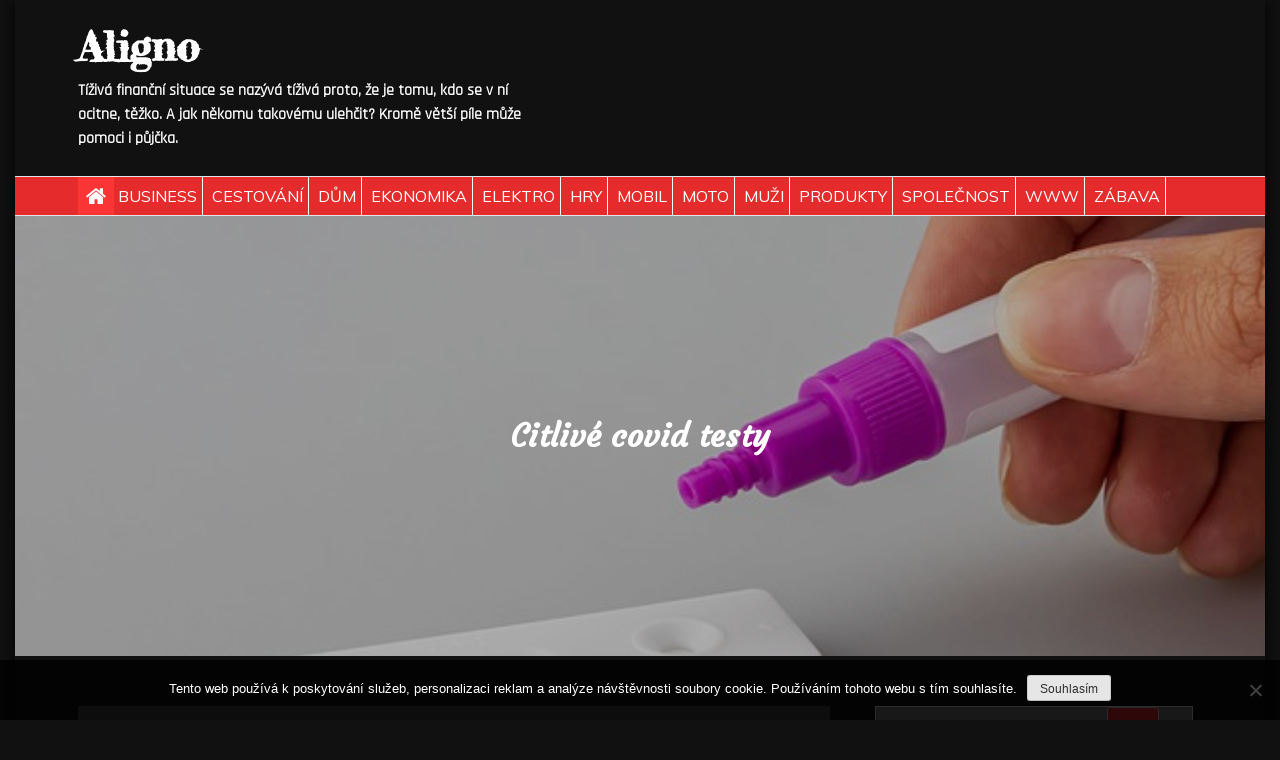

--- FILE ---
content_type: text/html; charset=UTF-8
request_url: https://www.aligno.cz/citlive-covid-testy/
body_size: 11987
content:
<!DOCTYPE html> <html lang="cs"><head>
	<meta charset="UTF-8">
	<meta name="viewport" content="width=device-width, initial-scale=1">
	<link rel="profile" href="http://gmpg.org/xfn/11">
		
<meta name='robots' content='index, follow, max-image-preview:large, max-snippet:-1, max-video-preview:-1' />

	<!-- This site is optimized with the Yoast SEO plugin v26.7 - https://yoast.com/wordpress/plugins/seo/ -->
	<title>Citlivé covid testy</title>
	<meta name="description" content="Nová respirační nemoc s označením Covid-19 doslova paralyzovala celý svět. Není vyloučeno, že šíření nákazy se bude opakovat, a bude třeba používat samotesty." />
	<link rel="canonical" href="https://www.aligno.cz/citlive-covid-testy/" />
	<meta property="og:locale" content="cs_CZ" />
	<meta property="og:type" content="article" />
	<meta property="og:title" content="Citlivé covid testy" />
	<meta property="og:description" content="Nová respirační nemoc s označením Covid-19 doslova paralyzovala celý svět. Není vyloučeno, že šíření nákazy se bude opakovat, a bude třeba používat samotesty." />
	<meta property="og:url" content="https://www.aligno.cz/citlive-covid-testy/" />
	<meta property="og:site_name" content="Aligno" />
	<meta property="article:published_time" content="2021-10-13T08:25:14+00:00" />
	<meta property="article:modified_time" content="2023-05-03T10:09:38+00:00" />
	<meta property="og:image" content="https://aligno.cz/wp-content/uploads/covid-6517476_640(2)_2.jpg" />
	<meta name="author" content="devene" />
	<meta name="twitter:card" content="summary_large_image" />
	<meta name="twitter:label1" content="Napsal(a)" />
	<meta name="twitter:data1" content="devene" />
	<meta name="twitter:label2" content="Odhadovaná doba čtení" />
	<meta name="twitter:data2" content="2 minuty" />
	<!-- / Yoast SEO plugin. -->


<link rel='dns-prefetch' href='//fonts.googleapis.com' />
<style id='wp-img-auto-sizes-contain-inline-css' type='text/css'>
img:is([sizes=auto i],[sizes^="auto," i]){contain-intrinsic-size:3000px 1500px}
/*# sourceURL=wp-img-auto-sizes-contain-inline-css */
</style>
<style id='wp-block-library-inline-css' type='text/css'>
:root{--wp-block-synced-color:#7a00df;--wp-block-synced-color--rgb:122,0,223;--wp-bound-block-color:var(--wp-block-synced-color);--wp-editor-canvas-background:#ddd;--wp-admin-theme-color:#007cba;--wp-admin-theme-color--rgb:0,124,186;--wp-admin-theme-color-darker-10:#006ba1;--wp-admin-theme-color-darker-10--rgb:0,107,160.5;--wp-admin-theme-color-darker-20:#005a87;--wp-admin-theme-color-darker-20--rgb:0,90,135;--wp-admin-border-width-focus:2px}@media (min-resolution:192dpi){:root{--wp-admin-border-width-focus:1.5px}}.wp-element-button{cursor:pointer}:root .has-very-light-gray-background-color{background-color:#eee}:root .has-very-dark-gray-background-color{background-color:#313131}:root .has-very-light-gray-color{color:#eee}:root .has-very-dark-gray-color{color:#313131}:root .has-vivid-green-cyan-to-vivid-cyan-blue-gradient-background{background:linear-gradient(135deg,#00d084,#0693e3)}:root .has-purple-crush-gradient-background{background:linear-gradient(135deg,#34e2e4,#4721fb 50%,#ab1dfe)}:root .has-hazy-dawn-gradient-background{background:linear-gradient(135deg,#faaca8,#dad0ec)}:root .has-subdued-olive-gradient-background{background:linear-gradient(135deg,#fafae1,#67a671)}:root .has-atomic-cream-gradient-background{background:linear-gradient(135deg,#fdd79a,#004a59)}:root .has-nightshade-gradient-background{background:linear-gradient(135deg,#330968,#31cdcf)}:root .has-midnight-gradient-background{background:linear-gradient(135deg,#020381,#2874fc)}:root{--wp--preset--font-size--normal:16px;--wp--preset--font-size--huge:42px}.has-regular-font-size{font-size:1em}.has-larger-font-size{font-size:2.625em}.has-normal-font-size{font-size:var(--wp--preset--font-size--normal)}.has-huge-font-size{font-size:var(--wp--preset--font-size--huge)}.has-text-align-center{text-align:center}.has-text-align-left{text-align:left}.has-text-align-right{text-align:right}.has-fit-text{white-space:nowrap!important}#end-resizable-editor-section{display:none}.aligncenter{clear:both}.items-justified-left{justify-content:flex-start}.items-justified-center{justify-content:center}.items-justified-right{justify-content:flex-end}.items-justified-space-between{justify-content:space-between}.screen-reader-text{border:0;clip-path:inset(50%);height:1px;margin:-1px;overflow:hidden;padding:0;position:absolute;width:1px;word-wrap:normal!important}.screen-reader-text:focus{background-color:#ddd;clip-path:none;color:#444;display:block;font-size:1em;height:auto;left:5px;line-height:normal;padding:15px 23px 14px;text-decoration:none;top:5px;width:auto;z-index:100000}html :where(.has-border-color){border-style:solid}html :where([style*=border-top-color]){border-top-style:solid}html :where([style*=border-right-color]){border-right-style:solid}html :where([style*=border-bottom-color]){border-bottom-style:solid}html :where([style*=border-left-color]){border-left-style:solid}html :where([style*=border-width]){border-style:solid}html :where([style*=border-top-width]){border-top-style:solid}html :where([style*=border-right-width]){border-right-style:solid}html :where([style*=border-bottom-width]){border-bottom-style:solid}html :where([style*=border-left-width]){border-left-style:solid}html :where(img[class*=wp-image-]){height:auto;max-width:100%}:where(figure){margin:0 0 1em}html :where(.is-position-sticky){--wp-admin--admin-bar--position-offset:var(--wp-admin--admin-bar--height,0px)}@media screen and (max-width:600px){html :where(.is-position-sticky){--wp-admin--admin-bar--position-offset:0px}}

/*# sourceURL=wp-block-library-inline-css */
</style><style id='wp-block-heading-inline-css' type='text/css'>
h1:where(.wp-block-heading).has-background,h2:where(.wp-block-heading).has-background,h3:where(.wp-block-heading).has-background,h4:where(.wp-block-heading).has-background,h5:where(.wp-block-heading).has-background,h6:where(.wp-block-heading).has-background{padding:1.25em 2.375em}h1.has-text-align-left[style*=writing-mode]:where([style*=vertical-lr]),h1.has-text-align-right[style*=writing-mode]:where([style*=vertical-rl]),h2.has-text-align-left[style*=writing-mode]:where([style*=vertical-lr]),h2.has-text-align-right[style*=writing-mode]:where([style*=vertical-rl]),h3.has-text-align-left[style*=writing-mode]:where([style*=vertical-lr]),h3.has-text-align-right[style*=writing-mode]:where([style*=vertical-rl]),h4.has-text-align-left[style*=writing-mode]:where([style*=vertical-lr]),h4.has-text-align-right[style*=writing-mode]:where([style*=vertical-rl]),h5.has-text-align-left[style*=writing-mode]:where([style*=vertical-lr]),h5.has-text-align-right[style*=writing-mode]:where([style*=vertical-rl]),h6.has-text-align-left[style*=writing-mode]:where([style*=vertical-lr]),h6.has-text-align-right[style*=writing-mode]:where([style*=vertical-rl]){rotate:180deg}
/*# sourceURL=https://www.aligno.cz/wp-includes/blocks/heading/style.min.css */
</style>
<style id='wp-block-latest-posts-inline-css' type='text/css'>
.wp-block-latest-posts{box-sizing:border-box}.wp-block-latest-posts.alignleft{margin-right:2em}.wp-block-latest-posts.alignright{margin-left:2em}.wp-block-latest-posts.wp-block-latest-posts__list{list-style:none}.wp-block-latest-posts.wp-block-latest-posts__list li{clear:both;overflow-wrap:break-word}.wp-block-latest-posts.is-grid{display:flex;flex-wrap:wrap}.wp-block-latest-posts.is-grid li{margin:0 1.25em 1.25em 0;width:100%}@media (min-width:600px){.wp-block-latest-posts.columns-2 li{width:calc(50% - .625em)}.wp-block-latest-posts.columns-2 li:nth-child(2n){margin-right:0}.wp-block-latest-posts.columns-3 li{width:calc(33.33333% - .83333em)}.wp-block-latest-posts.columns-3 li:nth-child(3n){margin-right:0}.wp-block-latest-posts.columns-4 li{width:calc(25% - .9375em)}.wp-block-latest-posts.columns-4 li:nth-child(4n){margin-right:0}.wp-block-latest-posts.columns-5 li{width:calc(20% - 1em)}.wp-block-latest-posts.columns-5 li:nth-child(5n){margin-right:0}.wp-block-latest-posts.columns-6 li{width:calc(16.66667% - 1.04167em)}.wp-block-latest-posts.columns-6 li:nth-child(6n){margin-right:0}}:root :where(.wp-block-latest-posts.is-grid){padding:0}:root :where(.wp-block-latest-posts.wp-block-latest-posts__list){padding-left:0}.wp-block-latest-posts__post-author,.wp-block-latest-posts__post-date{display:block;font-size:.8125em}.wp-block-latest-posts__post-excerpt,.wp-block-latest-posts__post-full-content{margin-bottom:1em;margin-top:.5em}.wp-block-latest-posts__featured-image a{display:inline-block}.wp-block-latest-posts__featured-image img{height:auto;max-width:100%;width:auto}.wp-block-latest-posts__featured-image.alignleft{float:left;margin-right:1em}.wp-block-latest-posts__featured-image.alignright{float:right;margin-left:1em}.wp-block-latest-posts__featured-image.aligncenter{margin-bottom:1em;text-align:center}
/*# sourceURL=https://www.aligno.cz/wp-includes/blocks/latest-posts/style.min.css */
</style>
<style id='wp-block-search-inline-css' type='text/css'>
.wp-block-search__button{margin-left:10px;word-break:normal}.wp-block-search__button.has-icon{line-height:0}.wp-block-search__button svg{height:1.25em;min-height:24px;min-width:24px;width:1.25em;fill:currentColor;vertical-align:text-bottom}:where(.wp-block-search__button){border:1px solid #ccc;padding:6px 10px}.wp-block-search__inside-wrapper{display:flex;flex:auto;flex-wrap:nowrap;max-width:100%}.wp-block-search__label{width:100%}.wp-block-search.wp-block-search__button-only .wp-block-search__button{box-sizing:border-box;display:flex;flex-shrink:0;justify-content:center;margin-left:0;max-width:100%}.wp-block-search.wp-block-search__button-only .wp-block-search__inside-wrapper{min-width:0!important;transition-property:width}.wp-block-search.wp-block-search__button-only .wp-block-search__input{flex-basis:100%;transition-duration:.3s}.wp-block-search.wp-block-search__button-only.wp-block-search__searchfield-hidden,.wp-block-search.wp-block-search__button-only.wp-block-search__searchfield-hidden .wp-block-search__inside-wrapper{overflow:hidden}.wp-block-search.wp-block-search__button-only.wp-block-search__searchfield-hidden .wp-block-search__input{border-left-width:0!important;border-right-width:0!important;flex-basis:0;flex-grow:0;margin:0;min-width:0!important;padding-left:0!important;padding-right:0!important;width:0!important}:where(.wp-block-search__input){appearance:none;border:1px solid #949494;flex-grow:1;font-family:inherit;font-size:inherit;font-style:inherit;font-weight:inherit;letter-spacing:inherit;line-height:inherit;margin-left:0;margin-right:0;min-width:3rem;padding:8px;text-decoration:unset!important;text-transform:inherit}:where(.wp-block-search__button-inside .wp-block-search__inside-wrapper){background-color:#fff;border:1px solid #949494;box-sizing:border-box;padding:4px}:where(.wp-block-search__button-inside .wp-block-search__inside-wrapper) .wp-block-search__input{border:none;border-radius:0;padding:0 4px}:where(.wp-block-search__button-inside .wp-block-search__inside-wrapper) .wp-block-search__input:focus{outline:none}:where(.wp-block-search__button-inside .wp-block-search__inside-wrapper) :where(.wp-block-search__button){padding:4px 8px}.wp-block-search.aligncenter .wp-block-search__inside-wrapper{margin:auto}.wp-block[data-align=right] .wp-block-search.wp-block-search__button-only .wp-block-search__inside-wrapper{float:right}
/*# sourceURL=https://www.aligno.cz/wp-includes/blocks/search/style.min.css */
</style>
<style id='wp-block-search-theme-inline-css' type='text/css'>
.wp-block-search .wp-block-search__label{font-weight:700}.wp-block-search__button{border:1px solid #ccc;padding:.375em .625em}
/*# sourceURL=https://www.aligno.cz/wp-includes/blocks/search/theme.min.css */
</style>
<style id='wp-block-group-inline-css' type='text/css'>
.wp-block-group{box-sizing:border-box}:where(.wp-block-group.wp-block-group-is-layout-constrained){position:relative}
/*# sourceURL=https://www.aligno.cz/wp-includes/blocks/group/style.min.css */
</style>
<style id='wp-block-group-theme-inline-css' type='text/css'>
:where(.wp-block-group.has-background){padding:1.25em 2.375em}
/*# sourceURL=https://www.aligno.cz/wp-includes/blocks/group/theme.min.css */
</style>
<style id='global-styles-inline-css' type='text/css'>
:root{--wp--preset--aspect-ratio--square: 1;--wp--preset--aspect-ratio--4-3: 4/3;--wp--preset--aspect-ratio--3-4: 3/4;--wp--preset--aspect-ratio--3-2: 3/2;--wp--preset--aspect-ratio--2-3: 2/3;--wp--preset--aspect-ratio--16-9: 16/9;--wp--preset--aspect-ratio--9-16: 9/16;--wp--preset--color--black: #000000;--wp--preset--color--cyan-bluish-gray: #abb8c3;--wp--preset--color--white: #ffffff;--wp--preset--color--pale-pink: #f78da7;--wp--preset--color--vivid-red: #cf2e2e;--wp--preset--color--luminous-vivid-orange: #ff6900;--wp--preset--color--luminous-vivid-amber: #fcb900;--wp--preset--color--light-green-cyan: #7bdcb5;--wp--preset--color--vivid-green-cyan: #00d084;--wp--preset--color--pale-cyan-blue: #8ed1fc;--wp--preset--color--vivid-cyan-blue: #0693e3;--wp--preset--color--vivid-purple: #9b51e0;--wp--preset--color--tan: #E6DBAD;--wp--preset--color--yellow: #FDE64B;--wp--preset--color--orange: #ED7014;--wp--preset--color--red: #D0312D;--wp--preset--color--pink: #b565a7;--wp--preset--color--purple: #A32CC4;--wp--preset--color--blue: #3A43BA;--wp--preset--color--green: #3BB143;--wp--preset--color--brown: #231709;--wp--preset--color--grey: #6C626D;--wp--preset--gradient--vivid-cyan-blue-to-vivid-purple: linear-gradient(135deg,rgb(6,147,227) 0%,rgb(155,81,224) 100%);--wp--preset--gradient--light-green-cyan-to-vivid-green-cyan: linear-gradient(135deg,rgb(122,220,180) 0%,rgb(0,208,130) 100%);--wp--preset--gradient--luminous-vivid-amber-to-luminous-vivid-orange: linear-gradient(135deg,rgb(252,185,0) 0%,rgb(255,105,0) 100%);--wp--preset--gradient--luminous-vivid-orange-to-vivid-red: linear-gradient(135deg,rgb(255,105,0) 0%,rgb(207,46,46) 100%);--wp--preset--gradient--very-light-gray-to-cyan-bluish-gray: linear-gradient(135deg,rgb(238,238,238) 0%,rgb(169,184,195) 100%);--wp--preset--gradient--cool-to-warm-spectrum: linear-gradient(135deg,rgb(74,234,220) 0%,rgb(151,120,209) 20%,rgb(207,42,186) 40%,rgb(238,44,130) 60%,rgb(251,105,98) 80%,rgb(254,248,76) 100%);--wp--preset--gradient--blush-light-purple: linear-gradient(135deg,rgb(255,206,236) 0%,rgb(152,150,240) 100%);--wp--preset--gradient--blush-bordeaux: linear-gradient(135deg,rgb(254,205,165) 0%,rgb(254,45,45) 50%,rgb(107,0,62) 100%);--wp--preset--gradient--luminous-dusk: linear-gradient(135deg,rgb(255,203,112) 0%,rgb(199,81,192) 50%,rgb(65,88,208) 100%);--wp--preset--gradient--pale-ocean: linear-gradient(135deg,rgb(255,245,203) 0%,rgb(182,227,212) 50%,rgb(51,167,181) 100%);--wp--preset--gradient--electric-grass: linear-gradient(135deg,rgb(202,248,128) 0%,rgb(113,206,126) 100%);--wp--preset--gradient--midnight: linear-gradient(135deg,rgb(2,3,129) 0%,rgb(40,116,252) 100%);--wp--preset--font-size--small: 12px;--wp--preset--font-size--medium: 20px;--wp--preset--font-size--large: 36px;--wp--preset--font-size--x-large: 42px;--wp--preset--font-size--regular: 16px;--wp--preset--font-size--larger: 36px;--wp--preset--font-size--huge: 48px;--wp--preset--spacing--20: 0.44rem;--wp--preset--spacing--30: 0.67rem;--wp--preset--spacing--40: 1rem;--wp--preset--spacing--50: 1.5rem;--wp--preset--spacing--60: 2.25rem;--wp--preset--spacing--70: 3.38rem;--wp--preset--spacing--80: 5.06rem;--wp--preset--shadow--natural: 6px 6px 9px rgba(0, 0, 0, 0.2);--wp--preset--shadow--deep: 12px 12px 50px rgba(0, 0, 0, 0.4);--wp--preset--shadow--sharp: 6px 6px 0px rgba(0, 0, 0, 0.2);--wp--preset--shadow--outlined: 6px 6px 0px -3px rgb(255, 255, 255), 6px 6px rgb(0, 0, 0);--wp--preset--shadow--crisp: 6px 6px 0px rgb(0, 0, 0);}:where(.is-layout-flex){gap: 0.5em;}:where(.is-layout-grid){gap: 0.5em;}body .is-layout-flex{display: flex;}.is-layout-flex{flex-wrap: wrap;align-items: center;}.is-layout-flex > :is(*, div){margin: 0;}body .is-layout-grid{display: grid;}.is-layout-grid > :is(*, div){margin: 0;}:where(.wp-block-columns.is-layout-flex){gap: 2em;}:where(.wp-block-columns.is-layout-grid){gap: 2em;}:where(.wp-block-post-template.is-layout-flex){gap: 1.25em;}:where(.wp-block-post-template.is-layout-grid){gap: 1.25em;}.has-black-color{color: var(--wp--preset--color--black) !important;}.has-cyan-bluish-gray-color{color: var(--wp--preset--color--cyan-bluish-gray) !important;}.has-white-color{color: var(--wp--preset--color--white) !important;}.has-pale-pink-color{color: var(--wp--preset--color--pale-pink) !important;}.has-vivid-red-color{color: var(--wp--preset--color--vivid-red) !important;}.has-luminous-vivid-orange-color{color: var(--wp--preset--color--luminous-vivid-orange) !important;}.has-luminous-vivid-amber-color{color: var(--wp--preset--color--luminous-vivid-amber) !important;}.has-light-green-cyan-color{color: var(--wp--preset--color--light-green-cyan) !important;}.has-vivid-green-cyan-color{color: var(--wp--preset--color--vivid-green-cyan) !important;}.has-pale-cyan-blue-color{color: var(--wp--preset--color--pale-cyan-blue) !important;}.has-vivid-cyan-blue-color{color: var(--wp--preset--color--vivid-cyan-blue) !important;}.has-vivid-purple-color{color: var(--wp--preset--color--vivid-purple) !important;}.has-black-background-color{background-color: var(--wp--preset--color--black) !important;}.has-cyan-bluish-gray-background-color{background-color: var(--wp--preset--color--cyan-bluish-gray) !important;}.has-white-background-color{background-color: var(--wp--preset--color--white) !important;}.has-pale-pink-background-color{background-color: var(--wp--preset--color--pale-pink) !important;}.has-vivid-red-background-color{background-color: var(--wp--preset--color--vivid-red) !important;}.has-luminous-vivid-orange-background-color{background-color: var(--wp--preset--color--luminous-vivid-orange) !important;}.has-luminous-vivid-amber-background-color{background-color: var(--wp--preset--color--luminous-vivid-amber) !important;}.has-light-green-cyan-background-color{background-color: var(--wp--preset--color--light-green-cyan) !important;}.has-vivid-green-cyan-background-color{background-color: var(--wp--preset--color--vivid-green-cyan) !important;}.has-pale-cyan-blue-background-color{background-color: var(--wp--preset--color--pale-cyan-blue) !important;}.has-vivid-cyan-blue-background-color{background-color: var(--wp--preset--color--vivid-cyan-blue) !important;}.has-vivid-purple-background-color{background-color: var(--wp--preset--color--vivid-purple) !important;}.has-black-border-color{border-color: var(--wp--preset--color--black) !important;}.has-cyan-bluish-gray-border-color{border-color: var(--wp--preset--color--cyan-bluish-gray) !important;}.has-white-border-color{border-color: var(--wp--preset--color--white) !important;}.has-pale-pink-border-color{border-color: var(--wp--preset--color--pale-pink) !important;}.has-vivid-red-border-color{border-color: var(--wp--preset--color--vivid-red) !important;}.has-luminous-vivid-orange-border-color{border-color: var(--wp--preset--color--luminous-vivid-orange) !important;}.has-luminous-vivid-amber-border-color{border-color: var(--wp--preset--color--luminous-vivid-amber) !important;}.has-light-green-cyan-border-color{border-color: var(--wp--preset--color--light-green-cyan) !important;}.has-vivid-green-cyan-border-color{border-color: var(--wp--preset--color--vivid-green-cyan) !important;}.has-pale-cyan-blue-border-color{border-color: var(--wp--preset--color--pale-cyan-blue) !important;}.has-vivid-cyan-blue-border-color{border-color: var(--wp--preset--color--vivid-cyan-blue) !important;}.has-vivid-purple-border-color{border-color: var(--wp--preset--color--vivid-purple) !important;}.has-vivid-cyan-blue-to-vivid-purple-gradient-background{background: var(--wp--preset--gradient--vivid-cyan-blue-to-vivid-purple) !important;}.has-light-green-cyan-to-vivid-green-cyan-gradient-background{background: var(--wp--preset--gradient--light-green-cyan-to-vivid-green-cyan) !important;}.has-luminous-vivid-amber-to-luminous-vivid-orange-gradient-background{background: var(--wp--preset--gradient--luminous-vivid-amber-to-luminous-vivid-orange) !important;}.has-luminous-vivid-orange-to-vivid-red-gradient-background{background: var(--wp--preset--gradient--luminous-vivid-orange-to-vivid-red) !important;}.has-very-light-gray-to-cyan-bluish-gray-gradient-background{background: var(--wp--preset--gradient--very-light-gray-to-cyan-bluish-gray) !important;}.has-cool-to-warm-spectrum-gradient-background{background: var(--wp--preset--gradient--cool-to-warm-spectrum) !important;}.has-blush-light-purple-gradient-background{background: var(--wp--preset--gradient--blush-light-purple) !important;}.has-blush-bordeaux-gradient-background{background: var(--wp--preset--gradient--blush-bordeaux) !important;}.has-luminous-dusk-gradient-background{background: var(--wp--preset--gradient--luminous-dusk) !important;}.has-pale-ocean-gradient-background{background: var(--wp--preset--gradient--pale-ocean) !important;}.has-electric-grass-gradient-background{background: var(--wp--preset--gradient--electric-grass) !important;}.has-midnight-gradient-background{background: var(--wp--preset--gradient--midnight) !important;}.has-small-font-size{font-size: var(--wp--preset--font-size--small) !important;}.has-medium-font-size{font-size: var(--wp--preset--font-size--medium) !important;}.has-large-font-size{font-size: var(--wp--preset--font-size--large) !important;}.has-x-large-font-size{font-size: var(--wp--preset--font-size--x-large) !important;}
/*# sourceURL=global-styles-inline-css */
</style>

<style id='classic-theme-styles-inline-css' type='text/css'>
/*! This file is auto-generated */
.wp-block-button__link{color:#fff;background-color:#32373c;border-radius:9999px;box-shadow:none;text-decoration:none;padding:calc(.667em + 2px) calc(1.333em + 2px);font-size:1.125em}.wp-block-file__button{background:#32373c;color:#fff;text-decoration:none}
/*# sourceURL=/wp-includes/css/classic-themes.min.css */
</style>
<link rel='stylesheet' id='cookie-notice-front-css' href='https://www.aligno.cz/wp-content/plugins/cookie-notice/css/front.min.css?ver=2.5.11' type='text/css' media='all' />
<link rel='stylesheet' id='kk-star-ratings-css' href='https://www.aligno.cz/wp-content/plugins/kk-star-ratings/src/core/public/css/kk-star-ratings.min.css?ver=5.4.10.3' type='text/css' media='all' />
<link rel='stylesheet' id='presazine-google-fonts-css' href='https://fonts.googleapis.com/css?family=Rajdhani%7CCinzel+Decorative%7CCourgette%7CFredericka+the+Great%7CTangerine%7CMontserrat%3A300%2C400%2C500%2C600%2C700%7CLato%3A300%2C400%2C500%2C600%2C700%7CMuli&#038;subset=latin%2Clatin-ext' type='text/css' media='all' />
<link rel='stylesheet' id='font-awesome-css' href='https://www.aligno.cz/wp-content/themes/presazine/assets/css/font-awesome.min.css?ver=4.7.0' type='text/css' media='all' />
<link rel='stylesheet' id='slick-theme-css-css' href='https://www.aligno.cz/wp-content/themes/presazine/assets/css/slick-theme.min.css?ver=v2.2.0' type='text/css' media='all' />
<link rel='stylesheet' id='slick-css-css' href='https://www.aligno.cz/wp-content/themes/presazine/assets/css/slick.min.css?ver=v1.8.0' type='text/css' media='all' />
<link rel='stylesheet' id='presazine-blocks-css' href='https://www.aligno.cz/wp-content/themes/presazine/assets/css/blocks.min.css?ver=6.9' type='text/css' media='all' />
<link rel='stylesheet' id='presazine-style-css' href='https://www.aligno.cz/wp-content/themes/presazine-magazine/style.css?ver=6.9' type='text/css' media='all' />
<link rel='stylesheet' id='presazine-style-parent-css' href='https://www.aligno.cz/wp-content/themes/presazine/style.css?ver=6.9' type='text/css' media='all' />
<link rel='stylesheet' id='presazine-magazine-style-css' href='https://www.aligno.cz/wp-content/themes/presazine-magazine/style.css?ver=1.0.0' type='text/css' media='all' />
<script type="text/javascript" src="https://www.aligno.cz/wp-includes/js/jquery/jquery.min.js?ver=3.7.1" id="jquery-core-js"></script>
<script type="text/javascript" src="https://www.aligno.cz/wp-includes/js/jquery/jquery-migrate.min.js?ver=3.4.1" id="jquery-migrate-js"></script>
<link rel="alternate" type="application/ld+json" href="https://www.aligno.cz/citlive-covid-testy/?format=application/ld+json" title="Structured Descriptor Document (JSON-LD format)"><script type="application/ld+json" data-source="DataFeed:WordPress" data-schema="343-post-Default">{"@context":"https:\/\/schema.org\/","@type":"Article","@id":"https:\/\/www.aligno.cz\/citlive-covid-testy\/#Article","mainEntityOfPage":"https:\/\/www.aligno.cz\/citlive-covid-testy\/","headline":"Citliv\u00e9 covid testy","name":"Citliv\u00e9 covid testy","description":"Nov\u00e1 respira\u010dn\u00ed nemoc s ozna\u010den\u00edm Covid-19 doslova paralyzovala cel\u00fd sv\u011bt. Nen\u00ed vylou\u010deno, \u017ee \u0161\u00ed\u0159en\u00ed n\u00e1kazy se bude opakovat, a bude t\u0159eba pou\u017e\u00edvat samotesty.","datePublished":"2022-09-13","dateModified":"2023-05-03","author":{"@type":"Person","@id":"https:\/\/www.aligno.cz\/author\/devene\/#Person","name":"devene","url":"https:\/\/www.aligno.cz\/author\/devene\/","identifier":1,"image":{"@type":"ImageObject","@id":"https:\/\/secure.gravatar.com\/avatar\/75822ebcb33f26a58f54da5d813b950f2ea435f36540e293975e215a51d4a023?s=96&d=mm&r=g","url":"https:\/\/secure.gravatar.com\/avatar\/75822ebcb33f26a58f54da5d813b950f2ea435f36540e293975e215a51d4a023?s=96&d=mm&r=g","height":96,"width":96}},"publisher":{"@type":"Organization","name":"aligno.cz","logo":{"@type":"ImageObject","@id":"\/logo.png","url":"\/logo.png","width":600,"height":60}},"image":{"@type":"ImageObject","@id":"https:\/\/www.aligno.cz\/wp-content\/uploads\/covid-6517476_640(2)_2.jpg","url":"https:\/\/www.aligno.cz\/wp-content\/uploads\/covid-6517476_640(2)_2.jpg","height":0,"width":0},"url":"https:\/\/www.aligno.cz\/citlive-covid-testy\/","about":["Produkty"],"wordCount":399,"articleBody":"          Pandemie koronaviru zas\u00e1hla snad v\u0161echny, proto\u017ee nov\u00e9 respira\u010dn\u00ed onemocn\u011bn\u00ed se \u0161\u00ed\u0159ilo velice rychle a za\u010dali na n\u011bj ve velk\u00e9m um\u00edrat lid\u00e9 po cel\u00e9m sv\u011bt\u011b. V\u0161ichni \u0159e\u0161ili, je https:\/\/www.dtest.cz\/testy stli je mo\u017en\u00e9 pandemii n\u011bjak zpomalit, a nejl\u00e9pe \u00fapln\u011b zastavit. Jednou z cest bylo povinn\u00e9 testov\u00e1n\u00ed. Krom\u011b PCR test\u016f se za\u010daly pou\u017e\u00edvat m\u00e9n\u011b invazivn\u00ed testy, a to antigenn\u00ed testy ze slin. Jejich pou\u017e\u00edv\u00e1n\u00ed je snadn\u00e9 a testy jsou nyn\u00ed dostupn\u00e9 za dobrou cenu.B\u011bhem \u0159\u00e1d\u011bn\u00ed pandemie v \u010cesk\u00e9 republice bylo vl\u00e1dou na\u0159\u00edzeno, \u017ee ka\u017ed\u00fd kdo cht\u011bl nav\u0161t\u00edvit zdravotnick\u00e9 za\u0159\u00edzen\u00ed, ve\u0159ejn\u00e9 instituce a dal\u0161\u00ed m\u00edsta, musel m\u00edt proveden\u00fd antigenn\u00ed test, kter\u00fd dok\u00e1\u017ee detekovat p\u0159\u00edtomnost koronaviru. Povinnost byla pozd\u011bji zru\u0161ena, ale je mo\u017en\u00e9, \u017ee se k tomuto postupu vr\u00e1t\u00edme znovu. I kdy\u017e jsme si mo\u017en\u00e1 mysleli, \u017ee pandemie skon\u010dila, st\u00e1le se nemoc \u0161\u00ed\u0159\u00ed, by\u0165 zat\u00edm jen v m\u00edrn\u011bn\u00edm m\u011b\u0159\u00edtku.Pamatujete si, jak testy nebyly nikde k sehn\u00e1n\u00ed? Mohl za to pr\u00e1v\u011b fakt, \u017ee bylo nutn\u00e9 je m\u00edt doma, pokud jste se cht\u011bli z domu dostat. Pr\u00e1v\u011b proto byly okam\u017eit\u011b pry\u010d ze v\u0161ech dostupn\u00fdch obchod\u016f. Pokud chcete b\u00fdt p\u0159ipraveni na dal\u0161\u00ed sezonu respira\u010dn\u00edch chorob a chcete chr\u00e1nit svoje bl\u00edzk\u00e9 a dal\u0161\u00ed lidi p\u0159ed p\u0159\u00edpadnou n\u00e1kazou, m\u011bli byste doma testy m\u00edt. O znovuzaveden\u00ed povinnosti testov\u00e1n\u00ed antigenn\u00edmi testy se u\u017e za\u010d\u00edn\u00e1 mluvit, a \u0161t\u011bst\u00ed p\u0159eje p\u0159ipraven\u00fdm. I cena za test je ni\u017e\u0161\u00ed ne\u017e na za\u010d\u00e1tku pandemie. Aktu\u00e1ln\u011b se cena za jeden test pohybuje okolo 30 K\u010d.V nab\u00eddce m\u00e1me vysoce citliv\u00e9 testyU n\u00e1s mame velmi citliv\u00e9 testy, kter\u00e9 virus detekuj\u00ed s t\u00e9m\u011b\u0159 100% p\u0159esnost\u00edPou\u017eit\u00ed je snadn\u00e9 a test zvl\u00e1dnou opravdu v\u0161ichniTest se prov\u00e1d\u00ed \u0161etrn\u011b ze slinV\u00fdsledek vi\u010fte do p\u00e1r minut a nemus\u00edte na n\u011bj \u010dekat n\u011bkolik dn\u00edP\u0159ipravte se na dal\u0161\u00ed ch\u0159ipkovou sezonu, kter\u00e1 s sebou m\u016f\u017ee p\u0159in\u00e9st dal\u0161\u00ed vlnu koronaviru. Tentokr\u00e1t je test\u016f dostatek a najdete je v balen\u00ed po 25, 100? 1000 a 500 kusech.                                                                                                                                                                                                                                                                                                                                                                                                  "}</script>
<script type="application/ld+json" data-source="DataFeed:WordPress" data-schema="Breadcrumb">{"@context":"https:\/\/schema.org\/","@type":"BreadcrumbList","itemListElement":[{"@type":"ListItem","position":1,"name":"Citliv\u00e9 covid testy","item":"https:\/\/www.aligno.cz\/citlive-covid-testy\/#breadcrumbitem"}]}</script>
<link rel="icon" type="image/png" href="/wp-content/uploads/fbrfg/favicon-96x96.png" sizes="96x96" />
<link rel="icon" type="image/svg+xml" href="/wp-content/uploads/fbrfg/favicon.svg" />
<link rel="shortcut icon" href="/wp-content/uploads/fbrfg/favicon.ico" />
<link rel="apple-touch-icon" sizes="180x180" href="/wp-content/uploads/fbrfg/apple-touch-icon.png" />
<link rel="manifest" href="/wp-content/uploads/fbrfg/site.webmanifest" />		<style type="text/css" id="wp-custom-css">
			.site {
	max-width: 1250px;
	margin: 0 auto;
	background-color: #111;
}
body {
	background-color: #222;
}
.header-three .main-navigation ul.nav-menu > li > a, .header-two .main-navigation ul.nav-menu > li > a {
	padding: 5px;
}
.entry-meta, .single .post-featured-image {
	display: none;
}
#page {
	box-shadow: 0 0 15px #000;
}		</style>
		</head>

<body class="wp-singular post-template-default single single-post postid-343 single-format-standard wp-theme-presazine wp-child-theme-presazine-magazine cookies-not-set dark-layout header-three home-normal-magazine title-hover-none menu-hover-none disable-about-section right-sidebar ">
<div id="page" class="site"><a class="skip-link screen-reader-text" href="#content">Skip to content</a>		<header id="masthead" class="site-header nav-shrink" role="banner">
			          

     <div class="site-menu"  >
        <div class="overlay"></div>
        <div class="wrapper">
            <div class="header-logo-ads">
                <div class="site-branding" >
                    <div class="site-logo">
                                            </div><!-- .site-logo -->

                    <div id="site-identity">
                        <h1 class="site-title">
                            <a href="https://www.aligno.cz/" rel="home">  Aligno</a>
                        </h1>

                                                    <p class="site-description">
Tíživá finanční situace se nazývá tíživá proto, že je tomu, kdo se v ní ocitne, těžko. A jak někomu takovému ulehčit? Kromě větší píle může pomoci i půjčka.</p>
                                            </div><!-- #site-identity -->
                </div> <!-- .site-branding -->
                            </div>
          <nav id="site-navigation" class="main-navigation" role="navigation" aria-label="Primary Menu">
            <div class="header-menu-wrapper">
                                    <div class="home-icon"><a href="https://www.aligno.cz/" rel="home"><i
                    class="fa fa-home"></i></a></div>
                                    <button type="button" class="menu-toggle">
                        <span class="icon-bar"></span>
                        <span class="icon-bar"></span>
                        <span class="icon-bar"></span>
                    </button>

                    <div class="menu-menu-prvni-container"><ul id="primary-menu" class="nav-menu"><li id="menu-item-513" class="menu-item menu-item-type-taxonomy menu-item-object-category menu-item-513"><a href="https://www.aligno.cz/business/">Business</a></li>
<li id="menu-item-514" class="menu-item menu-item-type-taxonomy menu-item-object-category menu-item-514"><a href="https://www.aligno.cz/cestovani/">Cestování</a></li>
<li id="menu-item-515" class="menu-item menu-item-type-taxonomy menu-item-object-category menu-item-515"><a href="https://www.aligno.cz/dum/">Dům</a></li>
<li id="menu-item-516" class="menu-item menu-item-type-taxonomy menu-item-object-category menu-item-516"><a href="https://www.aligno.cz/ekonomika/">Ekonomika</a></li>
<li id="menu-item-517" class="menu-item menu-item-type-taxonomy menu-item-object-category menu-item-517"><a href="https://www.aligno.cz/elektro/">Elektro</a></li>
<li id="menu-item-518" class="menu-item menu-item-type-taxonomy menu-item-object-category menu-item-518"><a href="https://www.aligno.cz/hry/">Hry</a></li>
<li id="menu-item-519" class="menu-item menu-item-type-taxonomy menu-item-object-category menu-item-519"><a href="https://www.aligno.cz/mobil/">Mobil</a></li>
<li id="menu-item-520" class="menu-item menu-item-type-taxonomy menu-item-object-category menu-item-520"><a href="https://www.aligno.cz/moto/">Moto</a></li>
<li id="menu-item-521" class="menu-item menu-item-type-taxonomy menu-item-object-category menu-item-521"><a href="https://www.aligno.cz/muzi/">Muži</a></li>
<li id="menu-item-522" class="menu-item menu-item-type-taxonomy menu-item-object-category current-post-ancestor current-menu-parent current-post-parent menu-item-522"><a href="https://www.aligno.cz/produkty/">Produkty</a></li>
<li id="menu-item-523" class="menu-item menu-item-type-taxonomy menu-item-object-category menu-item-523"><a href="https://www.aligno.cz/spolecnost/">Společnost</a></li>
<li id="menu-item-524" class="menu-item menu-item-type-taxonomy menu-item-object-category menu-item-524"><a href="https://www.aligno.cz/www/">Www</a></li>
<li id="menu-item-525" class="menu-item menu-item-type-taxonomy menu-item-object-category menu-item-525"><a href="https://www.aligno.cz/zabava/">Zábava</a></li>
</ul></div>            </div>
          </nav><!-- #site-navigation -->
        </div>
      </div><!-- .site-menu -->
</header> <!-- header ends here -->	<div id="content" class="site-content">
	        <div id="page-site-header" style="background-image: url('https://www.aligno.cz/wp-content/uploads/covid-6517476_640(2)_2.jpg');">
            <div class="overlay"></div>
            <header class='page-header'> 
                <div class="wrapper">
                    <h2 class="page-title">Citlivé covid testy</h2>                </div><!-- .wrapper -->
            </header>
        </div><!-- #page-site-header -->
        <div class= "page-section"><div class="wrapper page-section">
	<div id="primary" class="content-area">
		<main id="main" class="site-main" role="main">

		<article id="post-343" class="post-343 post type-post status-publish format-standard has-post-thumbnail hentry category-produkty">
		
				<div class="post-featured-image">
				<div class="featured-image">
			        <img src="https://www.aligno.cz/wp-content/uploads/covid-6517476_640(2)_2.jpg" class="attachment-full size-full wp-post-image" alt="Citlivé covid testy" decoding="async" />				</div><!-- .featured-post-image -->
			</div>
			<div class="entry-content">	
		
		<p><!DOCTYPE html PUBLIC "-//W3C//DTD HTML 4.0 Transitional//EN" "http://www.w3.org/TR/REC-html40/loose.dtd"><br />
<html><head><meta http-equiv="Content-Type" content="text/html; charset=UTF-8">  <meta http-equiv="Content-Type" content="text/html; charset=UTF-8"> <meta http-equiv="Content-Type" content="text/html; charset=UTF-8"> <meta http-equiv="Content-Type" content="text/html; charset=UTF-8"> <meta http-equiv="Content-Type" content="text/html; charset=UTF-8"> <meta http-equiv="Content-Type" content="text/html; charset=UTF-8"> <meta http-equiv="Content-Type" content="text/html; charset=UTF-8">  </head><body> </p>
<p><span><span>Pandemie koronaviru zasáhla snad všechny, protože nové respirační onemocnění se šířilo velice rychle a začali na něj ve velkém umírat lidé po celém světě. Všichni řešili, je <a href="https://www.dtest.cz/testy">https://www.dtest.cz/testy</a> stli je možné pandemii nějak zpomalit, a nejlépe úplně zastavit. Jednou z cest bylo povinné testování. Kromě PCR testů se začaly používat méně invazivní testy, a to <a href="https://www.covidexpert.cz/antigenni-testy-ze-slin/" target="_blank">antigenní testy ze slin</a>. Jejich používání je snadné a testy jsou nyní dostupné za dobrou cenu.</span></span></p>
<p><img decoding="async" alt="testování covidu" data-rich-file-id="130113" src="https://aligno.cz/wp-content/uploads/covid-6517476_640(2)_2.jpg"></p>
<p><span><span>Během řádění pandemie v České republice bylo vládou <u>nařízeno</u>, že každý kdo chtěl navštívit zdravotnické zařízení, veřejné instituce a další místa, musel mít provedený antigenní test, který dokáže detekovat přítomnost koronaviru. Povinnost byla později zrušena, ale je možné, že se k tomuto postupu vrátíme znovu. I když jsme si možná mysleli, že pandemie skončila, stále se nemoc šíří, byť zatím jen v mírněním měřítku.</span></span></p>
<p><span><span>Pamatujete si, jak testy nebyly nikde k sehnání? Mohl za to právě fakt, že bylo nutné je mít doma, pokud jste se chtěli z domu dostat. Právě proto byly okamžitě pryč ze všech dostupných obchodů. Pokud chcete být připraveni na další sezonu respiračních chorob a chcete chránit svoje blízké a další lidi před případnou nákazou, měli byste doma testy mít. O znovuzavedení povinnosti testování antigenními testy se už začíná mluvit, a štěstí přeje připraveným. I cena za test je nižší než na začátku pandemie. Aktuálně se cena za jeden test pohybuje okolo 30 Kč.</span></span></p>
<p><img decoding="async" alt="antigenní test" data-rich-file-id="130114" src="https://aligno.cz/wp-content/uploads/corona-6848113_640_2.jpg"></p>
<p><span><span><u>V nabídce máme vysoce citlivé testy</u></span></span></p>
<ul>
<li><span><span>U nás mame velmi citlivé testy, které virus detekují s téměř 100% přesností</span></span></li>
<li><span><span>Použití je snadné a test zvládnou opravdu všichni</span></span></li>
<li><span><span>Test se provádí šetrně ze slin</span></span></li>
<li><span><span>Výsledek viďte do pár minut a nemusíte na něj čekat několik dní</span></span></li>
</ul>
<p><span><span>Připravte se na další chřipkovou sezonu, která s sebou může přinést další vlnu koronaviru. Tentokrát je testů dostatek a najdete je v balení po 25, 100? 1000 a 500 kusech.</span></span></p>
<p>  </body></html></p>


<div class="kk-star-ratings kksr-auto kksr-align-left kksr-valign-bottom"
    data-payload='{&quot;align&quot;:&quot;left&quot;,&quot;id&quot;:&quot;343&quot;,&quot;slug&quot;:&quot;default&quot;,&quot;valign&quot;:&quot;bottom&quot;,&quot;ignore&quot;:&quot;&quot;,&quot;reference&quot;:&quot;auto&quot;,&quot;class&quot;:&quot;&quot;,&quot;count&quot;:&quot;0&quot;,&quot;legendonly&quot;:&quot;&quot;,&quot;readonly&quot;:&quot;&quot;,&quot;score&quot;:&quot;0&quot;,&quot;starsonly&quot;:&quot;&quot;,&quot;best&quot;:&quot;5&quot;,&quot;gap&quot;:&quot;5&quot;,&quot;greet&quot;:&quot;&quot;,&quot;legend&quot;:&quot;0\/5 - (0 votes)&quot;,&quot;size&quot;:&quot;20&quot;,&quot;title&quot;:&quot;Citlivé covid testy&quot;,&quot;width&quot;:&quot;0&quot;,&quot;_legend&quot;:&quot;{score}\/{best} - ({count} {votes})&quot;,&quot;font_factor&quot;:&quot;1.25&quot;}'>
            
<div class="kksr-stars">
    
<div class="kksr-stars-inactive">
            <div class="kksr-star" data-star="1" style="padding-right: 5px">
            

<div class="kksr-icon" style="width: 20px; height: 20px;"></div>
        </div>
            <div class="kksr-star" data-star="2" style="padding-right: 5px">
            

<div class="kksr-icon" style="width: 20px; height: 20px;"></div>
        </div>
            <div class="kksr-star" data-star="3" style="padding-right: 5px">
            

<div class="kksr-icon" style="width: 20px; height: 20px;"></div>
        </div>
            <div class="kksr-star" data-star="4" style="padding-right: 5px">
            

<div class="kksr-icon" style="width: 20px; height: 20px;"></div>
        </div>
            <div class="kksr-star" data-star="5" style="padding-right: 5px">
            

<div class="kksr-icon" style="width: 20px; height: 20px;"></div>
        </div>
    </div>
    
<div class="kksr-stars-active" style="width: 0px;">
            <div class="kksr-star" style="padding-right: 5px">
            

<div class="kksr-icon" style="width: 20px; height: 20px;"></div>
        </div>
            <div class="kksr-star" style="padding-right: 5px">
            

<div class="kksr-icon" style="width: 20px; height: 20px;"></div>
        </div>
            <div class="kksr-star" style="padding-right: 5px">
            

<div class="kksr-icon" style="width: 20px; height: 20px;"></div>
        </div>
            <div class="kksr-star" style="padding-right: 5px">
            

<div class="kksr-icon" style="width: 20px; height: 20px;"></div>
        </div>
            <div class="kksr-star" style="padding-right: 5px">
            

<div class="kksr-icon" style="width: 20px; height: 20px;"></div>
        </div>
    </div>
</div>
                

<div class="kksr-legend" style="font-size: 16px;">
            <span class="kksr-muted"></span>
    </div>
    </div>
					</div><!-- .entry-content -->
			
</article><!-- #post-## -->
	<nav class="navigation post-navigation" aria-label="Příspěvky">
		<h2 class="screen-reader-text">Navigace pro příspěvek</h2>
		<div class="nav-links"><div class="nav-previous"><a href="https://www.aligno.cz/spotrebice/" rel="prev">Spotřebiče</a></div><div class="nav-next"><a href="https://www.aligno.cz/ale-nezapomneli-jste-na-neco/" rel="next">Ale nezapomněli jste na něco?</a></div></div>
	</nav>
		</main><!-- #main --> 
	</div><!-- #primary -->
		<aside id="secondary" class="widget-area" role="complementary">
		<aside id="block-2" class="widget widget_block widget_search"><form role="search" method="get" action="https://www.aligno.cz/" class="wp-block-search__button-outside wp-block-search__text-button wp-block-search"    ><label class="wp-block-search__label" for="wp-block-search__input-1" >Hledat</label><div class="wp-block-search__inside-wrapper" ><input class="wp-block-search__input" id="wp-block-search__input-1" placeholder="" value="" type="search" name="s" required /><button aria-label="Hledat" class="wp-block-search__button wp-element-button" type="submit" >Hledat</button></div></form></aside><aside id="block-3" class="widget widget_block"><div class="wp-block-group"><div class="wp-block-group__inner-container is-layout-flow wp-block-group-is-layout-flow"><h2 class="wp-block-heading">Nejnovější příspěvky</h2><ul class="wp-block-latest-posts__list wp-block-latest-posts"><li><a class="wp-block-latest-posts__post-title" href="https://www.aligno.cz/jak-moderni-knihkupectvi-propojuji-tistene-knihy-e-knihy-a-audioknihy-do-jednoho-ctenarskeho-ekosystemu/">Jak moderní knihkupectví propojují tištěné knihy, e-knihy a audioknihy do jednoho čtenářského ekosystému</a></li>
<li><a class="wp-block-latest-posts__post-title" href="https://www.aligno.cz/shanite-bazen/">Sháníte bazén?</a></li>
<li><a class="wp-block-latest-posts__post-title" href="https://www.aligno.cz/zamlada-to-byla-bida/">Zamlada to byla bída</a></li>
<li><a class="wp-block-latest-posts__post-title" href="https://www.aligno.cz/kdo-nejcasteji-provadi-vykup-nemovitosti/">Kdo nejčastěji provádí výkup nemovitosti</a></li>
<li><a class="wp-block-latest-posts__post-title" href="https://www.aligno.cz/kde-vyuzit-zavitnik-m3/">Kde využít závitník M3</a></li>
</ul></div></div></aside>	</aside><!-- #secondary -->
</div>
</div>		</div>
		<footer id="colophon" class="site-footer" role="contentinfo">			<div class="backtotop"><i class="fa fa-long-arrow-up"></i></div>
		        <div class="site-info">
                        <div class="wrapper">
                <span class="copy-right">© Aligno.czTheme Presazine by <a target="_blank" rel="designer" href="http://sensationaltheme.com/">Sensational Theme</a></span>
            </div> 
        </div> <!-- site generator ends here -->
        
    		</footer><script type="speculationrules">
{"prefetch":[{"source":"document","where":{"and":[{"href_matches":"/*"},{"not":{"href_matches":["/wp-*.php","/wp-admin/*","/wp-content/uploads/*","/wp-content/*","/wp-content/plugins/*","/wp-content/themes/presazine-magazine/*","/wp-content/themes/presazine/*","/*\\?(.+)"]}},{"not":{"selector_matches":"a[rel~=\"nofollow\"]"}},{"not":{"selector_matches":".no-prefetch, .no-prefetch a"}}]},"eagerness":"conservative"}]}
</script>
<script type="text/javascript" id="cookie-notice-front-js-before">
/* <![CDATA[ */
var cnArgs = {"ajaxUrl":"https:\/\/www.aligno.cz\/wp-admin\/admin-ajax.php","nonce":"5f8cd65ad6","hideEffect":"fade","position":"bottom","onScroll":true,"onScrollOffset":250,"onClick":false,"cookieName":"cookie_notice_accepted","cookieTime":2592000,"cookieTimeRejected":2592000,"globalCookie":false,"redirection":false,"cache":true,"revokeCookies":false,"revokeCookiesOpt":"automatic"};

//# sourceURL=cookie-notice-front-js-before
/* ]]> */
</script>
<script type="text/javascript" src="https://www.aligno.cz/wp-content/plugins/cookie-notice/js/front.min.js?ver=2.5.11" id="cookie-notice-front-js"></script>
<script type="text/javascript" id="kk-star-ratings-js-extra">
/* <![CDATA[ */
var kk_star_ratings = {"action":"kk-star-ratings","endpoint":"https://www.aligno.cz/wp-admin/admin-ajax.php","nonce":"6bfe1fc961"};
//# sourceURL=kk-star-ratings-js-extra
/* ]]> */
</script>
<script type="text/javascript" src="https://www.aligno.cz/wp-content/plugins/kk-star-ratings/src/core/public/js/kk-star-ratings.min.js?ver=5.4.10.3" id="kk-star-ratings-js"></script>
<script type="text/javascript" src="https://www.aligno.cz/wp-content/themes/presazine/assets/js/slick.min.js?ver=2017417" id="jquery-slick-js"></script>
<script type="text/javascript" src="https://www.aligno.cz/wp-content/themes/presazine/assets/js/jquery.matchHeight.min.js?ver=2017417" id="jquery-match-height-js"></script>
<script type="text/javascript" src="https://www.aligno.cz/wp-includes/js/imagesloaded.min.js?ver=5.0.0" id="imagesloaded-js"></script>
<script type="text/javascript" src="https://www.aligno.cz/wp-content/themes/presazine/assets/js/packery.pkgd.min.js?ver=2017417" id="jquery-packery-js"></script>
<script type="text/javascript" src="https://www.aligno.cz/wp-content/themes/presazine/assets/js/navigation.min.js?ver=20151215" id="presazine-navigation-js"></script>
<script type="text/javascript" src="https://www.aligno.cz/wp-content/themes/presazine/assets/js/skip-link-focus-fix.min.js?ver=20151215" id="presazine-skip-link-focus-fix-js"></script>
<script type="text/javascript" src="https://www.aligno.cz/wp-content/themes/presazine/assets/js/custom.min.js?ver=20151215" id="presazine-custom-js-js"></script>

		<!-- Cookie Notice plugin v2.5.11 by Hu-manity.co https://hu-manity.co/ -->
		<div id="cookie-notice" role="dialog" class="cookie-notice-hidden cookie-revoke-hidden cn-position-bottom" aria-label="Cookie Notice" style="background-color: rgba(0,0,0,0.8);"><div class="cookie-notice-container" style="color: #fff"><span id="cn-notice-text" class="cn-text-container">Tento web používá k poskytování služeb, personalizaci reklam a analýze návštěvnosti soubory cookie. Používáním tohoto webu s tím souhlasíte.</span><span id="cn-notice-buttons" class="cn-buttons-container"><button id="cn-accept-cookie" data-cookie-set="accept" class="cn-set-cookie cn-button cn-button-custom button" aria-label="Souhlasím">Souhlasím</button></span><button type="button" id="cn-close-notice" data-cookie-set="accept" class="cn-close-icon" aria-label="No"></button></div>
			
		</div>
		<!-- / Cookie Notice plugin -->
</body>  
</html>